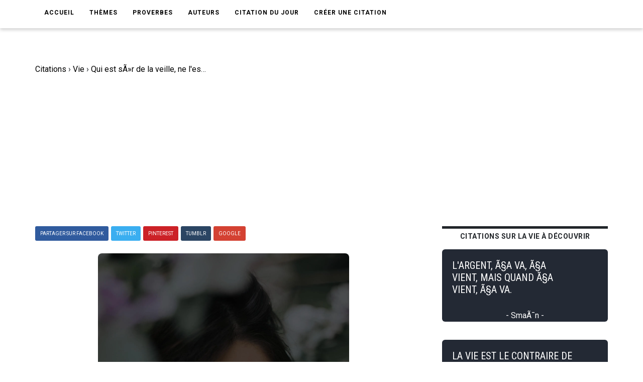

--- FILE ---
content_type: text/html; charset=UTF-8
request_url: https://www.ma-citation.com/citation/vie/sur-veille-lendemain-41434.html
body_size: 5859
content:
<!DOCTYPE html>
<html lang="fr">

<head>
	<link rel="canonical" href="https://www.ma-citation.com/citation/vie/sur-veille-lendemain-41434.html" />
	<meta http-equiv="Content-Type" content="text/html; charset=utf-8" />
<meta name="viewport" content="width=device-width, initial-scale=1.0">
<meta http-equiv="X-UA-Compatible" content="IE=edge">
<title>Qui est sÃ»r de la veille, ne l'est pas du lendemain. Proverbe franÃ§ais. | Ma-Citation.com</title>
<meta name="description" content="Qui est sÃ»r de la veille, ne l'est pas du lendemain. - Proverbe franÃ§ais sur la vie.">
<meta name="keywords" content="">
<meta name="author" content="Ma-Citation.com">
<meta property="og:type" content="website" />
<meta property="og:image" content="https://ma-citation.com/images/citation/sur-veille-lendemain.jpg" />
<meta property="og:image:type" content="image/jpeg" />
<meta property="og:url" content="https://www.ma-citation.com/citation/vie/sur-veille-lendemain-41434.html" />
  <meta property="og:image:width" content="2000" />
  <meta property="og:image:height" content="2000" />
<meta property="og:title" content="Qui est sÃ»r de la veille, ne l'est pas du lendemain. Proverbe franÃ§ais. | Ma-Citation.com" />
<meta property="og:description" content="⚠️➡️ Cliquez-ici pour lire plus de citations" />
<meta property="og:type" content="website" />
<meta property="og:site_name" content="Ma Citation">
<meta property="fb:app_id" content="274007270196230" />

<link rel="apple-touch-icon" sizes="57x57" href="/icon/apple-icon-57x57.png">
<link rel="apple-touch-icon" sizes="60x60" href="/icon/apple-icon-60x60.png">
<link rel="apple-touch-icon" sizes="72x72" href="/icon/apple-icon-72x72.png">
<link rel="apple-touch-icon" sizes="76x76" href="/icon/apple-icon-76x76.png">
<link rel="apple-touch-icon" sizes="114x114" href="/icon/apple-icon-114x114.png">
<link rel="apple-touch-icon" sizes="120x120" href="/icon/apple-icon-120x120.png">
<link rel="apple-touch-icon" sizes="144x144" href="/icon/apple-icon-144x144.png">
<link rel="apple-touch-icon" sizes="152x152" href="/icon/apple-icon-152x152.png">
<link rel="apple-touch-icon" sizes="180x180" href="/icon/apple-icon-180x180.png">
<link rel="icon" type="image/png" sizes="192x192" href="/icon/android-icon-192x192.png">
<link rel="icon" type="image/png" sizes="32x32" href="/icon/favicon-32x32.png">
<link rel="icon" type="image/png" sizes="96x96" href="/icon/favicon-96x96.png">
<link rel="icon" type="image/png" sizes="16x16" href="/icon/favicon-16x16.png">
<link rel="manifest" href="/icon/manifest.json">
<meta name="msapplication-TileColor" content="#ffffff">
<meta name="msapplication-TileImage" content="/icon/ms-icon-144x144.png">
<meta name="theme-color" content="#232934">
<script type='text/javascript' async defer src='https://code.jquery.com/jquery-3.5.1.slim.min.js'></script>
<!-- Global site tag (gtag.js) - Google Analytics -->
<script async src="https://www.googletagmanager.com/gtag/js?id=UA-84070248-15"></script>
<script>
  window.dataLayer = window.dataLayer || [];

  function gtag() {
    dataLayer.push(arguments);
  }
  gtag('js', new Date());

  gtag('config', 'UA-84070248-15');
</script>
<script src="/js/loadPic.js" type="text/javascript" async></script>
<!--ads-->
<script async src="https://pagead2.googlesyndication.com/pagead/js/adsbygoogle.js?client=ca-pub-1085450480878159" crossorigin="anonymous"></script>	<script>function loadCSS(a,d,f,g){var b=window.document.createElement("link");var c=d||window.document.getElementsByTagName("script")[0];var e=window.document.styleSheets;b.rel="stylesheet";b.href=a;b.media="only x";if(g){b.onload=g}c.parentNode.insertBefore(b,c);b.onloadcssdefined=function(h){var k;for(var j=0;j<e.length;j++){if(e[j].href&&e[j].href.indexOf(a)>-1){k=true}}if(k){h()}else{setTimeout(function(){b.onloadcssdefined(h)})}};b.onloadcssdefined(function(){b.media=f||"all"});return b};</script>
<script>loadCSS("/css/style.css");</script>
<script>loadCSS("/css/bootstrap.min.css");</script>
<script>loadCSS("/css/responsive.css");</script>
<script>//loadCSS("/css/color.css");</script>	<script async src="//pagead2.googlesyndication.com/pagead/js/adsbygoogle.js"></script>
<script>
     (adsbygoogle = window.adsbygoogle || []).push({
          google_ad_client: "ca-pub-1085450480878159",
          enable_page_level_ads: true
     });
</script>

	<script type="application/ld+json">
		{
			"@context": "http://schema.org",
			"@type": "MediaObject",
			"name": "Ma-Citation",
			"image": "https://ma-citation.com/images/citation/sur-veille-lendemain.jpg",
			"url": "https://www.ma-citation.com/citation/vie/sur-veille-lendemain-41434.html",
			"sameAs": ["https://www.facebook.com/CitationsEtHumour/", "https://www.instagram.com/citationsetproverbes1/", "https://www.pinterest.fr/citationsetproverbes/"],
			"aggregateRating": {
				"@type": "AggregateRating",
				"ratingValue": "4.4",
				"bestRating": "5",
				"worstRating": "1",
				"ratingCount": "1010"
			}
		}
	</script>
</head>

<body>
	<div class="theme-layout">
		<script>
	function setCookie(cname, cvalue, exdays) {
		var d = new Date();
		d.setTime(d.getTime() + (exdays * 24 * 60 * 60 * 1000));
		var expires = "expires=" + d.toUTCString();
		document.cookie = cname + "=" + cvalue + "; " + expires;
	}
</script>
<header>
	<!--<div class="logobar">
				<div class="container">
					<div class="logo"><a href="/" title=""><img src="/images/logo.png" alt="Logo Ma-Citation.com" /></a></div>
					<div class="cats">
						<a href="themesory.html" title=""><span>New</span></a>
						<a href="themesory.html" title=""><i class="ion-android-star-outline"></i></a>
						<a href="themesory.html" title=""><span>Omg</span></a>
						<a href="themesory.html" title=""><i class="ion-android-happy"></i></a>
						<a class="hot" href="themesory2.html" title=""><i class="ion-arrow-graph-up-right"></i></a>
					</div>
				</div>
			</div> Logobar -->
	<div class="menubar">
		<div class="container">
			<nav>
				<ul>
					<li><a href="/" title="">Accueil</a></li>
					<li><a href="#" title="">Thèmes</a>
						<ul>
															<li><a href="/citations/amitia-9/" title="Catégorie AmitiA">AmitiA</a></li>
															<li><a href="/citations/amour-1/" title="Catégorie Amour">Amour</a></li>
															<li><a href="/citations/humour-6/" title="Catégorie Humour">Humour</a></li>
															<li><a href="/citations/liberta-8/" title="Catégorie LibertA">LibertA</a></li>
															<li><a href="/citations/motivation-2/" title="Catégorie Motivation">Motivation</a></li>
															<li><a href="/citations/vie-3/" title="Catégorie Vie">Vie</a></li>
													</ul>
					</li>
					<!--<li><a href="https://www.ma-citation.com/citations/social-10/" title="Réseaux sociaux">Réseaux sociaux</a></li>-->
					<li><a href="/proverbes/" title="Proverbes">Proverbes</a></li>
					<li><a href="/auteurs/" title="Auteurs">Auteurs</a></li>
					<li><a href="/citation-du-jour/" title="Citation du jour">Citation du jour</a></li>
					<li><a href="/creer/" title="Créer une citation" target="_blank">Créer une citation</a></li>
					<!--<li><a href="/t-shirt-citation/" title="T-Shirt Citation">T-Shirt citation</a></li>
							<li><a href="https://www.zazzle.fr/store/macitation" title="Boutique">Boutique</a></li>-->
					<li style="padding: 20px;">
						<div class="fb-like" data-href="https://www.facebook.com/CitationsEtHumour/" data-layout="button_count" data-action="like" data-size="small" data-show-faces="true" data-share="false"></div>
					</li>
				</ul>
			</nav><!-- Navigation -->
		</div>
	</div><!-- Menu Bar -->
</header><!-- Header -->


<div class="responsive-header">
	<div class="logo"><a href="/" title=""><img src="/images/logo.png" alt="Logo Ma-Citation.com" /></a></div>
	<div class="repsonsive-menu">
		<a id="sidemenu-btn" href="#" title="" onclick="document.getElementById('sidemenu').style.display = 'block';"><i class="fas fa-bars"></i></a>
	</div>
	<div class="sidemenu" id="sidemenu">
		<a id="close-menu" href="#" title="" onclick="document.getElementById('sidemenu').style.display = 'none';"><i class="fas fa-times"></i></a>
		<ul>
			<li><a href="/" title="">Accueil</a></li>
			<li><a href="#" title="">Thèmes</a>
				<ul>
											<li><a href="/citations/amitia-9/" title="Catégorie AmitiA">AmitiA</a></li>
											<li><a href="/citations/amour-1/" title="Catégorie Amour">Amour</a></li>
											<li><a href="/citations/humour-6/" title="Catégorie Humour">Humour</a></li>
											<li><a href="/citations/liberta-8/" title="Catégorie LibertA">LibertA</a></li>
											<li><a href="/citations/motivation-2/" title="Catégorie Motivation">Motivation</a></li>
											<li><a href="/citations/vie-3/" title="Catégorie Vie">Vie</a></li>
									</ul>
			</li>
			<li><a href="/proverbes/" title="Proverbes">Proverbes</a></li>
			<li><a href="/auteurs/" title="Auteurs">Auteurs</a></li>
			<li><a href="/citation-du-jour/" title="Citation du Jour">Citation du jour</a></li>
			<li><a href="/creer/" title="Créer une citation" target="_blank">Créer une citation</a></li>
			<!--<li><a href="/t-shirt-personnalise/" title="t-shirt-personnalise">T-Shirt personnalisé</a></li>-->
		</ul>
	</div>
</div><!-- Responsive Header -->		<section>
			<div class="block less-space">
				<div class="container">
					<div class="row">
						<div class="col-md-12">
							<ol itemscope itemtype="https://schema.org/BreadcrumbList" class="breadcrumb1">
								<li class="leftB" itemprop="itemListElement" itemscope itemtype="https://schema.org/ListItem">
									<a itemtype="https://schema.org/Thing" itemprop="item" href="https://www.ma-citation.com">
										<span itemprop="name">Citations</span></a>
									<meta itemprop="position" content="1" />
								</li>
								<div class="chevBread">&nbsp;›&nbsp;</div>
								<li class="leftB" itemprop="itemListElement" itemscope itemtype="https://schema.org/ListItem">
									<a itemtype="https://schema.org/Thing" itemprop="item" href="https://www.ma-citation.com/citations/vie-3/">
										<span itemprop="name">Vie</span></a>
									<meta itemprop="position" content="2" />
								</li>
								<div class="chevBread">&nbsp;›&nbsp;</div>
								<li class="leftB" class="breadcrumb_last" itemprop="itemListElement" itemscope itemtype="https://schema.org/ListItem">
									<a itemtype="https://schema.org/Thing" itemprop="item" href="https://www.ma-citation.com/citation/vie/sur-veille-lendemain-41434.html">
										<span itemprop="name">Qui est sÃ»r de la veille, ne l'est pas du lendemain.</span></a>
									<meta itemprop="position" content="3" />
								</li>
							</ol>
						</div>
						<div class="col-md-8">
							<div class="single-post">
																<!--<div class="single-post-cat">
									<div class="detailsCit">
										<span class="note5">Note 4.4/5</span>
										<span class="note5">5058 vues</span>
									</div>
								</div> Post Cat -->
																<div class="share">
	<a class="facebook" href="https://www.facebook.com/sharer.php?u=https://www.ma-citation.com/citation/vie/sur-veille-lendemain-41434.html" target="_blank" title="Partager sur Facebook"><span>Partager sur Facebook</span></a>
	<a class="twitter" href="https://twitter.com/share?url=https://www.ma-citation.com/citation/vie/sur-veille-lendemain-41434.html&text=Qui est sÃ»r de la veille, ne l'est pas du lendemain.&hashtags=citation,vie,frenchquote" target="_blank" title="Partager sur Twitter"><span>Twitter</span></a>
	<a class="whatsapp" href="whatsapp://send?text=https://www.ma-citation.com/citation/vie/sur-veille-lendemain-41434.html" target="_blank" title="Partager sur WhatsApp"><span>WhatsApp</span></a>
	<a class="pinterest" href="http://pinterest.com/pin/create/button/?url=https://www.ma-citation.com/citation/vie/sur-veille-lendemain-41434.html&description=Qui est sÃ»r de la veille, ne l'est pas du lendemain. Proverbe franÃ§ais. | Ma-Citation.com&media=https://www.ma-citation.com/images/citations/square/sur-veille-lendemain.jpg" target="_blank" title="Partager sur Pinterest"><span>Pinterest</span></a>	
	<a class="tumblr" href="http://www.tumblr.com/share/link?url=https://www.ma-citation.com/citation/vie/sur-veille-lendemain-41434.html" target="_blank" title="Partager sur Tumblr"><span>Tumblr</span></a>
	<a class="google-plus" href="#" title=""><span>Google</span></a>
</div><!-- Share -->								<div class="single-image">
									<!--<a href="https://www.facebook.com/sharer.php?u=https://www.ma-citation.com/citation/vie/sur-veille-lendemain-41434.html" target="_blank">-->
									<!--<img class="pc" src="/images/citations/vie/sur-veille-lendemain.jpg" alt="Proverbe franÃ§ais : Qui est sÃ»r de la veille, ne l'est pas du lendemain." />-->
									<picture class="post-img">
										<source srcset="/images/citation/webp/sur-veille-lendemain.webp" type="image/webp">
										<img id="imgCit" class="citationSquare" src="/images/citation/sur-veille-lendemain.jpg" alt="Proverbe franÃ§ais : Qui est sÃ»r de la veille, ne l'est pas du lendemain." />
									</picture>
									<!--</a>-->
									<!--<a class="downloadOnPic" id="downloadOnPic" href="/images/citation/sur-veille-lendemain.jpg" download="sur-veille-lendemain.jpg" title="Télécharger la citation"><span class="txtDownloadPic"><i class="fas fa-download"></i> Télécharger la citation</span></a>-->
								</div><!-- Single Image -->
								<div class="downLikes">
									<div class="downDiv">
										<a class="pc" href="/images/citation/sur-veille-lendemain.jpg" download="sur-veille-lendemain.jpg" title="Télécharger la citation"><span class="txtDownload"><i class="fas fa-download"></i> Télécharger</span></a>
										<a class="mob" href="/images/citation/sur-veille-lendemain.jpg" download="sur-veille-lendemain.jpg" title="Télécharger la citation"><span class="txtDownload"><i class="fas fa-download"></i> Télécharger</span></a>
									</div>
									<div class="likeDiv">
										<a rel="nofollow" href="/like.php?id=41434&t=1"><span class="greenTxt"><i class="fas fa-thumbs-up thumbs-up"></i>854</span></a>
										<a rel="nofollow" href="/like.php?id=41434&t=0"><span class="redTxt"><i class="fas fa-thumbs-down thumbs-down"></i>156</span></a>
									</div>
								</div>
								<h1 class="post-title">Qui est sÃ»r de la veille, ne l'est pas du lendemain.</h1>
								<span>
									Proverbe franÃ§ais sur la vie :
								</span>
								<blockquote>
									<p><strong>Qui est sÃ»r de la veille, ne l'est pas du lendemain.</strong></p>
								</blockquote>
								
																<div class="share">
	<a class="facebook" href="https://www.facebook.com/sharer.php?u=https://www.ma-citation.com/citation/vie/sur-veille-lendemain-41434.html" target="_blank" title="Partager sur Facebook"><span>Partager sur Facebook</span></a>
	<a class="twitter" href="https://twitter.com/share?url=https://www.ma-citation.com/citation/vie/sur-veille-lendemain-41434.html&text=Qui est sÃ»r de la veille, ne l'est pas du lendemain.&hashtags=citation,vie,frenchquote" target="_blank" title="Partager sur Twitter"><span>Twitter</span></a>
	<a class="whatsapp" href="whatsapp://send?text=https://www.ma-citation.com/citation/vie/sur-veille-lendemain-41434.html" target="_blank" title="Partager sur WhatsApp"><span>WhatsApp</span></a>
	<a class="pinterest" href="http://pinterest.com/pin/create/button/?url=https://www.ma-citation.com/citation/vie/sur-veille-lendemain-41434.html&description=Qui est sÃ»r de la veille, ne l'est pas du lendemain. Proverbe franÃ§ais. | Ma-Citation.com&media=https://www.ma-citation.com/images/citations/square/sur-veille-lendemain.jpg" target="_blank" title="Partager sur Pinterest"><span>Pinterest</span></a>	
	<a class="tumblr" href="http://www.tumblr.com/share/link?url=https://www.ma-citation.com/citation/vie/sur-veille-lendemain-41434.html" target="_blank" title="Partager sur Tumblr"><span>Tumblr</span></a>
	<a class="google-plus" href="#" title=""><span>Google</span></a>
</div><!-- Share -->														<!--<div class="tags">
									<strong>Thème</strong>
									<a href="/citations/vie-3/" title="">Vie</a>
								</div> Tags -->
															<div class="author-box">
									<!--<img src="images/resource/author1.jpg" alt="" />-->
									<div class="author-detail">
										<i>L'auteur</i>
																					<h3 class="txtWhite">Proverbe franÃ§ais</h3>
																																									<a class="seeAllAuthor" title="Tous les Proverbe franÃ§ais" href="/citations/auteur/proverbe-franÃ§ais/">➡️ Lire d'autres proverbes franÃ§aiss</a>
																													</div>
								</div>
																					</div><!-- Single Post -->
						</div>
						<aside class="col-md-4 sidebar">
				<div class="widget">
			<div class="trending-posts">
				<h2 class="trending-title">Citations sur la vie à découvrir</h2>
									<div class="trending">
						<a href="/citation/vie/argent-vient-mais-quand-vient-34909.html" title="">
							<div class="divCitTxt">
								<div class="divCitTxth2">
									<h4 class="txtCit">L'ARGENT, Ã§A VA, Ã§A VIENT, MAIS QUAND Ã§A VIENT, Ã§A VA.</h4>
								</div>
								<span class="auteurCitTxt">- SmaÃ¯n -</span>							</div>
						</a>
					</div>

									<div class="trending">
						<a href="/citation/vie/contraire-dieu-31054.html" title="">
							<div class="divCitTxt">
								<div class="divCitTxth2">
									<h4 class="txtCit">LA VIE EST LE CONTRAIRE DE DIEU.</h4>
								</div>
								<span class="auteurCitTxt">- Francis Picabia -</span>							</div>
						</a>
					</div>

									<div class="trending">
						<a href="/citation/vie/l-homme-pardonne-demande-pardon-comprend-44445.html" title="">
							<div class="divCitTxt">
								<div class="divCitTxth2">
									<h4 class="txtCit">LÂ€™HOMME QUI PARDONNE OU QUI DEMANDE PARDON COMPREND QUÂ€™IL Y A UNE VÃ©RITÃ© PLUS GRANDE QUE LUI.</h4>
								</div>
								<span class="auteurCitTxt">- Jean-Paul II -</span>							</div>
						</a>
					</div>

									<div class="trending">
						<a href="/citation/vie/concoit-bien-enonce-clairement-mange-39176.html" title="">
							<div class="divCitTxt">
								<div class="divCitTxth2">
									<h4 class="txtCit">CE QUE L'ON CONÃ§OIT BIEN S'Ã©NONCE CLAIREMENT. CE QU'ON MANGE AVEC GOÃ»T SE DIGÃ¨RE AISÃ©MENT.</h4>
								</div>
								<span class="auteurCitTxt">- Georges Courteline -</span>							</div>
						</a>
					</div>

									<div class="trending">
						<a href="/citation/vie/relation-avec-ethique-relation-avec-33976.html" title="">
							<div class="divCitTxt">
								<div class="divCitTxth2">
									<h4 class="txtCit">LA RELATION AVEC LA VIE EST Ã©THIQUE, LA RELATION AVEC LA LITTÃ©RATURE EST ESTHÃ©TIQUE. JÂ€™ESSAIE DE LIER LES DEUX.</h4>
								</div>
															</div>
						</a>
					</div>

							</div>
		</div><!-- Widget -->
	</aside><!-- Sidebar -->
					</div>
				</div>
			</div>
		</section>
		<script async defer src="https://use.fontawesome.com/releases/v5.13.0/js/all.js"></script>
<!--<script async src="https://use.fontawesome.com/releases/v5.13.0/js/v4-shims.js"></script>-->
<footer>
	<div class="container">
		<div class="row">
			<div class="col-md-4">
				<div class="widget">
					<h5 class="widget-title">Liens utiles</h5>
					<ul style="color:white;">
						<li><a href='https://www.amazon.fr/dp/B08C47D5NY/' target="_blank">Agenda de la motivation</a></li>
						<li><a href='/t-shirt-citation/'>T-Shirt citation</a></li>
						<li><a href='https://play.google.com/store/apps/details?id=com.citations.proverbes&pcampaignid=MKT-Other-global-all-co-prtnr-py-PartBadge-Mar2515-1' target="_blank">Application Android</a></li>
					</ul>
				</div><!-- Widget -->
			</div>
			<div class="col-md-4">
				<div class="widget">
					<h5 class="widget-title">Catégories</h5>
					<div class="hundop-picks">
						<div class="row">
							<div class="col-md-6">
								<div class="pick">
									<ul style="color:white;">
																					<li><a href="/citations/amitia-9/" title="Catégorie AmitiA">AmitiA</a></li>
																					<li><a href="/citations/amour-1/" title="Catégorie Amour">Amour</a></li>
																					<li><a href="/citations/humour-6/" title="Catégorie Humour">Humour</a></li>
																					<li><a href="/citations/liberta-8/" title="Catégorie LibertA">LibertA</a></li>
																					<li><a href="/citations/motivation-2/" title="Catégorie Motivation">Motivation</a></li>
																					<li><a href="/citations/vie-3/" title="Catégorie Vie">Vie</a></li>
																			</ul>
								</div>
							</div>
						</div>
					</div>
				</div>
			</div>
			<div class="col-md-4">
				<div class="widget">
					<h5 class="widget-title">Suivez-nous</h5>
					<ul class="social-share">
						<li><a href="https://www.facebook.com/macitationcom/" target="_blank"><i class="fab fa-facebook" style="font-size: 31px;color:white;" aria-hidden="true"></i></a></li>
					</ul>
				</div>
			</div>
		</div>
	</div>
</footer><!-- Footer -->
<div class="bottom-strip">
	<div class="container">
		<p>Copyright © 2026 Ma-Citation.com . Tous droits réservés.</p>
		<ul>
			<li><a href="/cgu.php" title="">CGU </a></li>
		</ul>
	</div>
</div>
</body>

</html>


--- FILE ---
content_type: text/html; charset=utf-8
request_url: https://www.google.com/recaptcha/api2/aframe
body_size: 265
content:
<!DOCTYPE HTML><html><head><meta http-equiv="content-type" content="text/html; charset=UTF-8"></head><body><script nonce="tkusyTZ3vkOCBmouvlSskA">/** Anti-fraud and anti-abuse applications only. See google.com/recaptcha */ try{var clients={'sodar':'https://pagead2.googlesyndication.com/pagead/sodar?'};window.addEventListener("message",function(a){try{if(a.source===window.parent){var b=JSON.parse(a.data);var c=clients[b['id']];if(c){var d=document.createElement('img');d.src=c+b['params']+'&rc='+(localStorage.getItem("rc::a")?sessionStorage.getItem("rc::b"):"");window.document.body.appendChild(d);sessionStorage.setItem("rc::e",parseInt(sessionStorage.getItem("rc::e")||0)+1);localStorage.setItem("rc::h",'1769902282234');}}}catch(b){}});window.parent.postMessage("_grecaptcha_ready", "*");}catch(b){}</script></body></html>